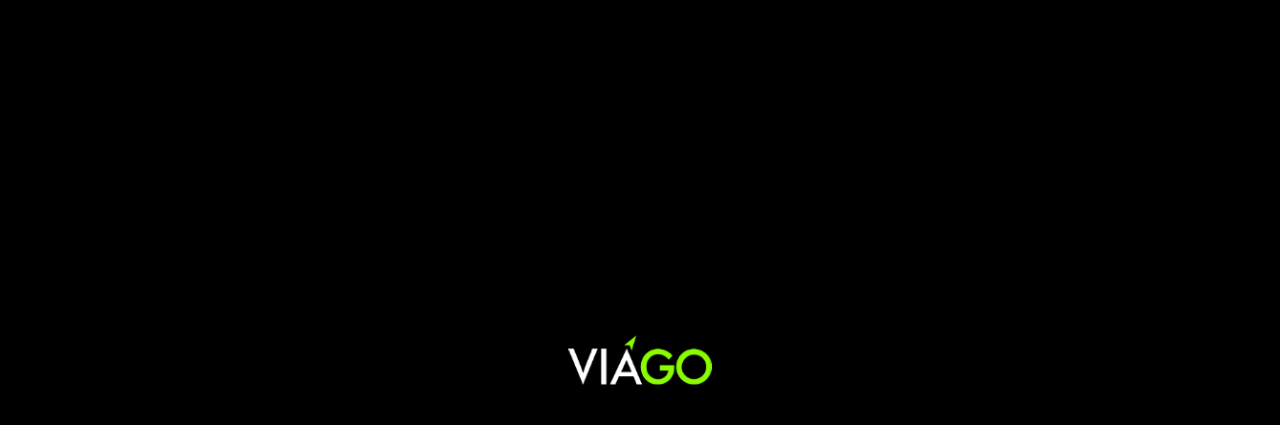

--- FILE ---
content_type: text/css; charset=UTF-8
request_url: https://www.viagodirect.com/_next/static/css/3dd81c0e18a02d8d.css
body_size: 12
content:
.swiper-free-mode>.swiper-wrapper{transition-timing-function:ease-out;margin:0 auto}
/*# sourceMappingURL=3dd81c0e18a02d8d.css.map*/